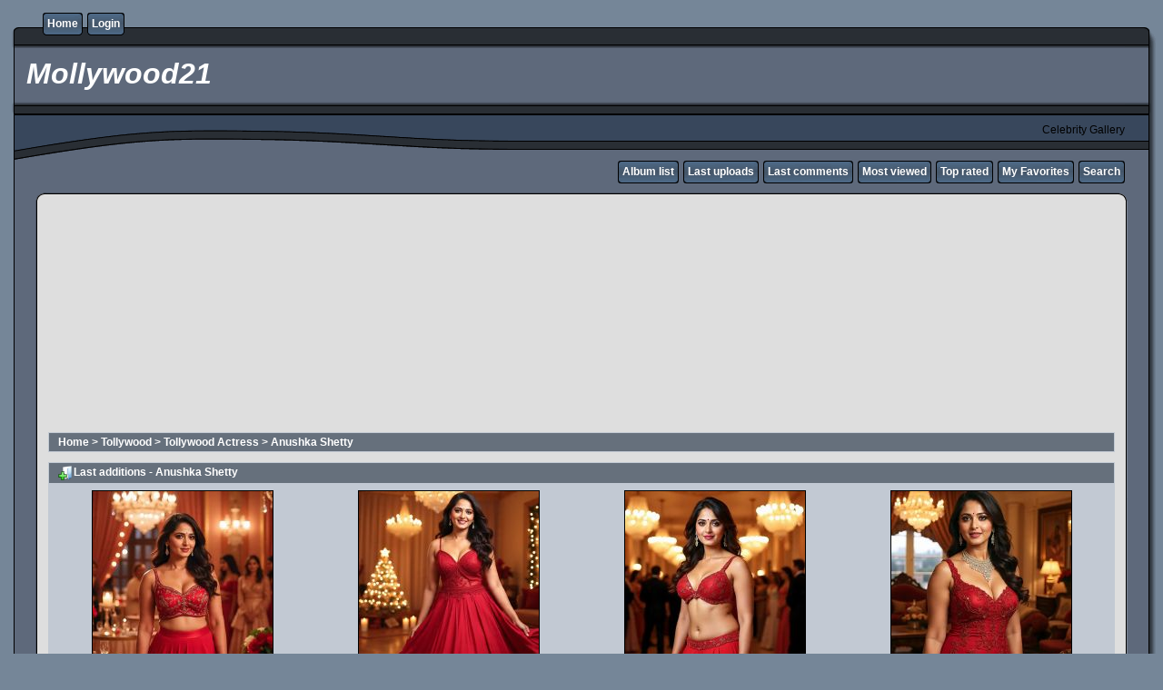

--- FILE ---
content_type: text/html; charset=utf-8
request_url: http://www.mollywood21.com/coppermine/thumbnails.php?album=lastup&cat=-12
body_size: 50158
content:
<!DOCTYPE html PUBLIC "-//W3C//DTD XHTML 1.0 Transitional//EN" "http://www.w3.org/TR/xhtml1/DTD/xhtml1-transitional.dtd">
<html xmlns="http://www.w3.org/1999/xhtml" xml:lang="en" lang="en" dir="ltr">
<head>
<meta http-equiv="Content-Type" content="text/html; charset=utf-8" />
<meta http-equiv="Pragma" content="no-cache" />
<title>{Mollywood21}</title>
<meta name="robots" content="noindex, nofollow" /><link rel="search" href="plugins/opensearch/osd.xml" type="application/opensearchdescription+xml" title="Search Mollywood21" />
<link rel="stylesheet" href="css/coppermine.css" type="text/css" />
<link rel="stylesheet" href="themes/rainy_day/style.css" type="text/css" />
<link rel="shortcut icon" href="favicon.ico" />
<script type="text/javascript">
/* <![CDATA[ */
    var js_vars = {"site_url":"https:\/\/www.mollywood21.com\/coppermine","debug":false,"icon_dir":"images\/icons\/","lang_close":"Close","icon_close_path":"images\/icons\/close.png"};
/* ]]> */
</script>
<script type="text/javascript" src="js/jquery-1.3.2.js"></script>
<script type="text/javascript" src="js/scripts.js"></script>
<script type="text/javascript" src="js/jquery.greybox.js"></script>
<script type="text/javascript" src="js/jquery.elastic.js"></script>
<script type="text/javascript" src="js/link_target.js"></script>

<!--
  SVN version info:
  Coppermine version: 1.5.9
  $HeadURL: https://svn.code.sf.net/p/coppermine/code/trunk/cpg1.5.x/themes/rainy_day/template.html $
  $Revision: 7809 $
-->
<!-- Google tag (gtag.js) -->
<script async src="https://www.googletagmanager.com/gtag/js?id=G-TXBSMR20LZ"></script>
<script>
  window.dataLayer = window.dataLayer || [];
  function gtag(){dataLayer.push(arguments);}
  gtag('js', new Date());

  gtag('config', 'G-TXBSMR20LZ');
</script>
<script async src="https://pagead2.googlesyndication.com/pagead/js/adsbygoogle.js?client=ca-pub-7280398354677425"
     crossorigin="anonymous"></script>
</head>
<body>
  

  <table border="0" cellpadding="0" cellspacing="0" width="100%">
    <tr>
      <td>
        <table border="0" cellpadding="0" cellspacing="0" width="100%">
          <tr>
            <td style="background-image:url(themes/rainy_day/images/template_r1_c1.gif)">
              <img src="images/spacer.gif" width="42" height="53" border="0" alt="" />
            </td>
            <td width="100%" style="background-image:url(themes/rainy_day/images/template_r1_c5.gif)">
                <div class="topmenu">
          <table border="0" cellpadding="0" cellspacing="0">
                  <tr>
  <!-- BEGIN home -->
  <td><img src="images/spacer.gif" width="5" height="25" border="0" alt="" /></td>
  <td><img src="themes/rainy_day/images/button1_r1_c1.gif" width="5" height="25" border="0" alt="" /></td>
  <td style="background-image:url(themes/rainy_day/images/button1_r1_c2.gif)">
          <a href="index.php" title="Go to the home page">Home</a>
  </td>
  <td><img src="themes/rainy_day/images/button1_r1_c3.gif" width="5" height="25" border="0" alt="" /></td>
<!-- END home --><!-- BEGIN login -->
  <td><img src="images/spacer.gif" width="5" height="25" border="0" alt="" /></td>
  <td><img src="themes/rainy_day/images/button1_r1_c1.gif" width="5" height="25" border="0" alt="" /></td>
  <td style="background-image:url(themes/rainy_day/images/button1_r1_c2.gif)">
          <a href="login.php?referer=thumbnails.php%3Falbum%3Dlastup%26cat%3D-12" title="Log me in">Login</a>
  </td>
  <td><img src="themes/rainy_day/images/button1_r1_c3.gif" width="5" height="25" border="0" alt="" /></td>
<!-- END login -->
                  </tr>
          </table>
  </div>
            </td>
            <td style="background-image:url(themes/rainy_day/images/template_r1_c6.gif)">
              <img src="images/spacer.gif" width="42" height="53" border="0" alt="" />
            </td>
          </tr>
        </table>
      </td>
    </tr>
    <tr>
      <td>
        <table border="0" cellpadding="0" cellspacing="0" width="100%">
          <tr>
            <td style="background-image:url(themes/rainy_day/images/template_r2_c1.gif);background-repeat:repeat-y">
              <img src="images/spacer.gif" width="18" height="57" border="0" alt="" />
            </td>
            <td width="100%" style="background-image:url(themes/rainy_day/images/template_r2_c2.gif)">
                <h1>&nbsp;Mollywood21</h1>
            </td>
            <td style="background-image:url(themes/rainy_day/images/template_r2_c10.gif);background-repeat:repeat-y">
              <img src="images/spacer.gif" width="16" height="57" border="0" alt="" />
            </td>

          </tr>
        </table>
      </td>
    </tr>
    <tr>
      <td>
        <table border="0" cellpadding="0" cellspacing="0" width="100%">
          <tr>
            <td style="background-image:url(themes/rainy_day/images/template_r3_c1.gif)">
              <img src="images/spacer.gif" width="560" height="67" border="0" alt="" />
            </td>
            <td width="100%" style="background-image:url(themes/rainy_day/images/template_r3_c7.gif)" align="right">
              Celebrity Gallery
            </td>
            <td style="background-image:url(themes/rainy_day/images/template_r3_c9.gif)">
              <img src="images/spacer.gif" width="42" height="67" border="0" alt="" />
            </td>
          </tr>
        </table>
      </td>
    </tr>
    <tr>
      <td>
        <table border="0" cellpadding="0" cellspacing="0" width="100%">
          <tr>
            <td style="background-image:url(themes/rainy_day/images/template_r4_c1.gif)">
              <img src="images/spacer.gif" width="42" height="26" border="0" alt="" />
            </td>
            <td width="100%" align="right" style="background-image:url(themes/rainy_day/images/template_r4_c3.gif)">
                <div class="topmenu">
          <table border="0" cellpadding="0" cellspacing="0">
                  <tr>
  <!-- BEGIN album_list -->
  <td><img src="images/spacer.gif" width="5" height="25" border="0" alt="" /></td>
  <td><img src="themes/rainy_day/images/button1_r1_c1.gif" width="5" height="25" border="0" alt="" /></td>
  <td style="background-image:url(themes/rainy_day/images/button1_r1_c2.gif)">
          <a href="index.php?cat=14" title="Go to the album list">Album list</a>
  </td>
  <td><img src="themes/rainy_day/images/button1_r1_c3.gif" width="5" height="25" border="0" alt="" /></td>
<!-- END album_list --><!-- BEGIN lastup -->
  <td><img src="images/spacer.gif" width="5" height="25" border="0" alt="" /></td>
  <td><img src="themes/rainy_day/images/button1_r1_c1.gif" width="5" height="25" border="0" alt="" /></td>
  <td style="background-image:url(themes/rainy_day/images/button1_r1_c2.gif)">
          <a href="thumbnails.php?album=lastup&amp;cat=-12" title="Show most recent uploads">Last uploads</a>
  </td>
  <td><img src="themes/rainy_day/images/button1_r1_c3.gif" width="5" height="25" border="0" alt="" /></td>
<!-- END lastup --><!-- BEGIN lastcom -->
  <td><img src="images/spacer.gif" width="5" height="25" border="0" alt="" /></td>
  <td><img src="themes/rainy_day/images/button1_r1_c1.gif" width="5" height="25" border="0" alt="" /></td>
  <td style="background-image:url(themes/rainy_day/images/button1_r1_c2.gif)">
          <a href="thumbnails.php?album=lastcom&amp;cat=-12" title="Show most recent comments">Last comments</a>
  </td>
  <td><img src="themes/rainy_day/images/button1_r1_c3.gif" width="5" height="25" border="0" alt="" /></td>
<!-- END lastcom --><!-- BEGIN topn -->
  <td><img src="images/spacer.gif" width="5" height="25" border="0" alt="" /></td>
  <td><img src="themes/rainy_day/images/button1_r1_c1.gif" width="5" height="25" border="0" alt="" /></td>
  <td style="background-image:url(themes/rainy_day/images/button1_r1_c2.gif)">
          <a href="thumbnails.php?album=topn&amp;cat=-12" title="Show most viewed items">Most viewed</a>
  </td>
  <td><img src="themes/rainy_day/images/button1_r1_c3.gif" width="5" height="25" border="0" alt="" /></td>
<!-- END topn --><!-- BEGIN toprated -->
  <td><img src="images/spacer.gif" width="5" height="25" border="0" alt="" /></td>
  <td><img src="themes/rainy_day/images/button1_r1_c1.gif" width="5" height="25" border="0" alt="" /></td>
  <td style="background-image:url(themes/rainy_day/images/button1_r1_c2.gif)">
          <a href="thumbnails.php?album=toprated&amp;cat=-12" title="Show top rated items">Top rated</a>
  </td>
  <td><img src="themes/rainy_day/images/button1_r1_c3.gif" width="5" height="25" border="0" alt="" /></td>
<!-- END toprated --><!-- BEGIN favpics -->
  <td><img src="images/spacer.gif" width="5" height="25" border="0" alt="" /></td>
  <td><img src="themes/rainy_day/images/button1_r1_c1.gif" width="5" height="25" border="0" alt="" /></td>
  <td style="background-image:url(themes/rainy_day/images/button1_r1_c2.gif)">
          <a href="thumbnails.php?album=favpics" title="Go to my favorites">My Favorites</a>
  </td>
  <td><img src="themes/rainy_day/images/button1_r1_c3.gif" width="5" height="25" border="0" alt="" /></td>
<!-- END favpics --><!-- BEGIN search -->
  <td><img src="images/spacer.gif" width="5" height="25" border="0" alt="" /></td>
  <td><img src="themes/rainy_day/images/button1_r1_c1.gif" width="5" height="25" border="0" alt="" /></td>
  <td style="background-image:url(themes/rainy_day/images/button1_r1_c2.gif)">
          <a href="search.php" title="Search the gallery">Search</a>
  </td>
  <td><img src="themes/rainy_day/images/button1_r1_c3.gif" width="5" height="25" border="0" alt="" /></td>
<!-- END search -->
                  </tr>
          </table>
  </div>
            </td>
            <td style="background-image:url(themes/rainy_day/images/template_r4_c9.gif)">
              <img src="images/spacer.gif" width="42" height="26" border="0" alt="" />
            </td>
          </tr>
        </table>
      </td>
    </tr>
    <tr>
      <td>
        <table border="0" cellpadding="0" cellspacing="0" width="100%">
          <tr>
            <td style="background-image:url(themes/rainy_day/images/template_r5_c1.gif)">
              <img src="images/spacer.gif" width="42" height="18" border="0" alt="" />
            </td>
            <td style="background-image:url(themes/rainy_day/images/template_r5_c3.gif)">
              <img src="images/spacer.gif" width="14" height="18" border="0" alt="" />
            </td>
            <td width="100%" style="background-image:url(themes/rainy_day/images/template_r5_c4.gif)">
            </td>
            <td style="background-image:url(themes/rainy_day/images/template_r5_c8.gif)">
              <img src="images/spacer.gif" width="14" height="18" border="0" alt="" />
            </td>
            <td style="background-image:url(themes/rainy_day/images/template_r5_c9.gif)">
              <img src="images/spacer.gif" width="42" height="18" border="0" alt="" />
            </td>
          </tr>
        </table>
      </td>
    </tr>
    <tr>
      <td>
        <table border="0" cellpadding="0" cellspacing="0" width="100%">
          <tr>
            <td style="background-image:url(themes/rainy_day/images/template_r6_c1.gif)">
              <img src="themes/rainy_day/images/template_r6_c1.gif" width="42" height="328" border="0" alt="" />
            </td>
            <td width="100%" style="background-image:url(themes/rainy_day/images/template_r6_c3.gif);padding-left: 10px; padding-right: 10px;">
              
              
 
<p></p>
				 <p></p>
				 
			<p>  </p>
				 
 <p>  </p>
<p> </p> 
<p><script async src="https://pagead2.googlesyndication.com/pagead/js/adsbygoogle.js?client=ca-pub-7280398354677425"
     crossorigin="anonymous"></script>
<!-- mollywood- videopage -->
<ins class="adsbygoogle"
     style="display:inline-block;width:970px;height:250px"
     data-ad-client="ca-pub-7280398354677425"
     data-ad-slot="9121449889"></ins>
<script>
     (adsbygoogle = window.adsbygoogle || []).push({});
</script> </p>                
              
<!-- Start standard table -->
<table align="center" width="100%" cellspacing="1" cellpadding="0" class="maintable ">

        <tr>
            <td colspan="3" align="left" class="tableh1">
                <span class="statlink"><a href="index.php">Home</a> > <a href="index.php?cat=4">Tollywood</a> > <a href="index.php?cat=14">Tollywood Actress</a> > <a href="thumbnails.php?album=12">Anushka Shetty</a></span>
            </td>
        </tr>
</table>
<!-- End standard table -->

        <img src="images/spacer.gif" width="1" height="7" border="" alt="" /><br />

<!-- Start standard table -->
<table align="center" width="100%" cellspacing="1" cellpadding="0" class="maintable ">
        <tr>
                <td class="tableh1" colspan="4"><img src="images/icons/last_uploads.png" border="0" alt="" width="16" height="16" class="icon" />Last additions - Anushka Shetty</td>
        </tr>

        <tr>

        <td valign="top" class="thumbnails" width ="25%" align="center">
                <table width="100%" cellpadding="0" cellspacing="0">
                        <tr>
                                <td align="center">
                                        <a href="javascript:;" onclick="MM_openBrWindow('displayimage.php?pid=25259&fullsize=1','20786697e9872f0174','scrollbars=yes,toolbar=no,status=no,resizable=yes,width=1285,height=1283');"><img src="albums/Anushka%20Shetty/thumb_anushka_shetty_party_wear_dress_28329.jpeg" class="image thumbnail" width="198" height="198" border="0" alt="anushka_shetty_party_wear_dress_28329.jpeg" title="Filename=anushka_shetty_party_wear_dress_28329.jpeg
Filesize=453KiB
Dimensions=1280x1280
Date added=Sep 01, 2025" /><br /></a>
                                        <span class="thumb_title thumb_title_title">Anushka Shetty</span><span class="thumb_title thumb_title_views">41 views</span><span class="thumb_caption thumb_caption_caption">Anushka Shetty</span><span class="thumb_caption thumb_caption_ctime">Sep 01, 2025</span>
                                        
                                </td>
                        </tr>
                </table>
        </td>

        <td valign="top" class="thumbnails" width ="25%" align="center">
                <table width="100%" cellpadding="0" cellspacing="0">
                        <tr>
                                <td align="center">
                                        <a href="javascript:;" onclick="MM_openBrWindow('displayimage.php?pid=25258&fullsize=1','21195697e9872f019f','scrollbars=yes,toolbar=no,status=no,resizable=yes,width=1285,height=1283');"><img src="albums/Anushka%20Shetty/thumb_anushka_shetty_party_wear_dress_28229.jpeg" class="image thumbnail" width="198" height="198" border="0" alt="anushka_shetty_party_wear_dress_28229.jpeg" title="Filename=anushka_shetty_party_wear_dress_28229.jpeg
Filesize=444KiB
Dimensions=1280x1280
Date added=Sep 01, 2025" /><br /></a>
                                        <span class="thumb_title thumb_title_title">Anushka Shetty</span><span class="thumb_title thumb_title_views">34 views</span><span class="thumb_caption thumb_caption_caption">Anushka Shetty</span><span class="thumb_caption thumb_caption_ctime">Sep 01, 2025</span>
                                        
                                </td>
                        </tr>
                </table>
        </td>

        <td valign="top" class="thumbnails" width ="25%" align="center">
                <table width="100%" cellpadding="0" cellspacing="0">
                        <tr>
                                <td align="center">
                                        <a href="javascript:;" onclick="MM_openBrWindow('displayimage.php?pid=25257&fullsize=1','5266697e9872f01c0','scrollbars=yes,toolbar=no,status=no,resizable=yes,width=1285,height=1283');"><img src="albums/Anushka%20Shetty/thumb_anushka_shetty_party_wear_dress_28129.jpeg" class="image thumbnail" width="198" height="198" border="0" alt="anushka_shetty_party_wear_dress_28129.jpeg" title="Filename=anushka_shetty_party_wear_dress_28129.jpeg
Filesize=411KiB
Dimensions=1280x1280
Date added=Sep 01, 2025" /><br /></a>
                                        <span class="thumb_title thumb_title_title">Anushka Shetty</span><span class="thumb_title thumb_title_views">37 views</span><span class="thumb_caption thumb_caption_caption">Anushka Shetty</span><span class="thumb_caption thumb_caption_ctime">Sep 01, 2025</span>
                                        
                                </td>
                        </tr>
                </table>
        </td>

        <td valign="top" class="thumbnails" width ="25%" align="center">
                <table width="100%" cellpadding="0" cellspacing="0">
                        <tr>
                                <td align="center">
                                        <a href="javascript:;" onclick="MM_openBrWindow('displayimage.php?pid=25256&fullsize=1','8571697e9872f01e7','scrollbars=yes,toolbar=no,status=no,resizable=yes,width=1285,height=1283');"><img src="albums/Anushka%20Shetty/thumb_anushka_shetty_party_wear_dress.jpeg" class="image thumbnail" width="198" height="198" border="0" alt="anushka_shetty_party_wear_dress.jpeg" title="Filename=anushka_shetty_party_wear_dress.jpeg
Filesize=500KiB
Dimensions=1280x1280
Date added=Sep 01, 2025" /><br /></a>
                                        <span class="thumb_title thumb_title_title">Anushka Shetty</span><span class="thumb_title thumb_title_views">32 views</span><span class="thumb_caption thumb_caption_caption">Anushka Shetty</span><span class="thumb_caption thumb_caption_ctime">Sep 01, 2025</span>
                                        
                                </td>
                        </tr>
                </table>
        </td>

        </tr>
        <tr>

        <td valign="top" class="thumbnails" width ="25%" align="center">
                <table width="100%" cellpadding="0" cellspacing="0">
                        <tr>
                                <td align="center">
                                        <a href="javascript:;" onclick="MM_openBrWindow('displayimage.php?pid=25255&fullsize=1','21047697e9872f020b','scrollbars=yes,toolbar=no,status=no,resizable=yes,width=815,height=1443');"><img src="albums/Anushka%20Shetty/thumb_anushka_shetty_in_super_film_scenes_28329.jpeg" class="image thumbnail" width="111" height="198" border="0" alt="anushka_shetty_in_super_film_scenes_28329.jpeg" title="Filename=anushka_shetty_in_super_film_scenes_28329.jpeg
Filesize=422KiB
Dimensions=810x1440
Date added=Sep 01, 2025" /><br /></a>
                                        <span class="thumb_title thumb_title_title">Anushka Shetty</span><span class="thumb_title thumb_title_views">34 views</span><span class="thumb_caption thumb_caption_caption">Anushka Shetty</span><span class="thumb_caption thumb_caption_ctime">Sep 01, 2025</span>
                                        
                                </td>
                        </tr>
                </table>
        </td>

        <td valign="top" class="thumbnails" width ="25%" align="center">
                <table width="100%" cellpadding="0" cellspacing="0">
                        <tr>
                                <td align="center">
                                        <a href="javascript:;" onclick="MM_openBrWindow('displayimage.php?pid=25254&fullsize=1','3855697e9872f0229','scrollbars=yes,toolbar=no,status=no,resizable=yes,width=815,height=1443');"><img src="albums/Anushka%20Shetty/thumb_anushka_shetty_in_super_film_scenes_28229.jpeg" class="image thumbnail" width="111" height="198" border="0" alt="anushka_shetty_in_super_film_scenes_28229.jpeg" title="Filename=anushka_shetty_in_super_film_scenes_28229.jpeg
Filesize=325KiB
Dimensions=810x1440
Date added=Sep 01, 2025" /><br /></a>
                                        <span class="thumb_title thumb_title_title">Anushka Shetty</span><span class="thumb_title thumb_title_views">23 views</span><span class="thumb_caption thumb_caption_caption">Anushka Shetty</span><span class="thumb_caption thumb_caption_ctime">Sep 01, 2025</span>
                                        
                                </td>
                        </tr>
                </table>
        </td>

        <td valign="top" class="thumbnails" width ="25%" align="center">
                <table width="100%" cellpadding="0" cellspacing="0">
                        <tr>
                                <td align="center">
                                        <a href="javascript:;" onclick="MM_openBrWindow('displayimage.php?pid=25253&fullsize=1','11027697e9872f0248','scrollbars=yes,toolbar=no,status=no,resizable=yes,width=815,height=1443');"><img src="albums/Anushka%20Shetty/thumb_anushka_shetty_in_super_film_scenes_28129.jpeg" class="image thumbnail" width="111" height="198" border="0" alt="anushka_shetty_in_super_film_scenes_28129.jpeg" title="Filename=anushka_shetty_in_super_film_scenes_28129.jpeg
Filesize=312KiB
Dimensions=810x1440
Date added=Sep 01, 2025" /><br /></a>
                                        <span class="thumb_title thumb_title_title">Anushka Shetty</span><span class="thumb_title thumb_title_views">34 views</span><span class="thumb_caption thumb_caption_caption">Anushka Shetty</span><span class="thumb_caption thumb_caption_ctime">Sep 01, 2025</span>
                                        
                                </td>
                        </tr>
                </table>
        </td>

        <td valign="top" class="thumbnails" width ="25%" align="center">
                <table width="100%" cellpadding="0" cellspacing="0">
                        <tr>
                                <td align="center">
                                        <a href="javascript:;" onclick="MM_openBrWindow('displayimage.php?pid=25252&fullsize=1','24660697e9872f02b7','scrollbars=yes,toolbar=no,status=no,resizable=yes,width=815,height=1443');"><img src="albums/Anushka%20Shetty/thumb_anushka_shetty_in_super_film_scenes.jpeg" class="image thumbnail" width="111" height="198" border="0" alt="anushka_shetty_in_super_film_scenes.jpeg" title="Filename=anushka_shetty_in_super_film_scenes.jpeg
Filesize=270KiB
Dimensions=810x1440
Date added=Sep 01, 2025" /><br /></a>
                                        <span class="thumb_title thumb_title_title">Anushka Shetty</span><span class="thumb_title thumb_title_views">25 views</span><span class="thumb_caption thumb_caption_caption">Anushka Shetty</span><span class="thumb_caption thumb_caption_ctime">Sep 01, 2025</span>
                                        
                                </td>
                        </tr>
                </table>
        </td>

        </tr>
        <tr>

        <td valign="top" class="thumbnails" width ="25%" align="center">
                <table width="100%" cellpadding="0" cellspacing="0">
                        <tr>
                                <td align="center">
                                        <a href="javascript:;" onclick="MM_openBrWindow('displayimage.php?pid=25251&fullsize=1','25047697e9872f02dd','scrollbars=yes,toolbar=no,status=no,resizable=yes,width=815,height=1443');"><img src="albums/Anushka%20Shetty/thumb_anushka_shetty_in_rudhramadevi_film_28329.jpeg" class="image thumbnail" width="111" height="198" border="0" alt="anushka_shetty_in_rudhramadevi_film_28329.jpeg" title="Filename=anushka_shetty_in_rudhramadevi_film_28329.jpeg
Filesize=381KiB
Dimensions=810x1440
Date added=Sep 01, 2025" /><br /></a>
                                        <span class="thumb_title thumb_title_title">Anushka Shetty</span><span class="thumb_title thumb_title_views">34 views</span><span class="thumb_caption thumb_caption_caption">Anushka Shetty</span><span class="thumb_caption thumb_caption_ctime">Sep 01, 2025</span>
                                        
                                </td>
                        </tr>
                </table>
        </td>

        <td valign="top" class="thumbnails" width ="25%" align="center">
                <table width="100%" cellpadding="0" cellspacing="0">
                        <tr>
                                <td align="center">
                                        <a href="javascript:;" onclick="MM_openBrWindow('displayimage.php?pid=25250&fullsize=1','489697e9872f02fd','scrollbars=yes,toolbar=no,status=no,resizable=yes,width=815,height=1443');"><img src="albums/Anushka%20Shetty/thumb_anushka_shetty_in_rudhramadevi_film_28229.jpeg" class="image thumbnail" width="111" height="198" border="0" alt="anushka_shetty_in_rudhramadevi_film_28229.jpeg" title="Filename=anushka_shetty_in_rudhramadevi_film_28229.jpeg
Filesize=482KiB
Dimensions=810x1440
Date added=Sep 01, 2025" /><br /></a>
                                        <span class="thumb_title thumb_title_title">Anushka Shetty</span><span class="thumb_title thumb_title_views">30 views</span><span class="thumb_caption thumb_caption_caption">Anushka Shetty</span><span class="thumb_caption thumb_caption_ctime">Sep 01, 2025</span>
                                        
                                </td>
                        </tr>
                </table>
        </td>

        <td valign="top" class="thumbnails" width ="25%" align="center">
                <table width="100%" cellpadding="0" cellspacing="0">
                        <tr>
                                <td align="center">
                                        <a href="javascript:;" onclick="MM_openBrWindow('displayimage.php?pid=25249&fullsize=1','23189697e9872f0319','scrollbars=yes,toolbar=no,status=no,resizable=yes,width=815,height=1443');"><img src="albums/Anushka%20Shetty/thumb_anushka_shetty_in_rudhramadevi_film_28129.jpeg" class="image thumbnail" width="111" height="198" border="0" alt="anushka_shetty_in_rudhramadevi_film_28129.jpeg" title="Filename=anushka_shetty_in_rudhramadevi_film_28129.jpeg
Filesize=411KiB
Dimensions=810x1440
Date added=Sep 01, 2025" /><br /></a>
                                        <span class="thumb_title thumb_title_title">Anushka Shetty</span><span class="thumb_title thumb_title_views">19 views</span><span class="thumb_caption thumb_caption_caption">Anushka Shetty</span><span class="thumb_caption thumb_caption_ctime">Sep 01, 2025</span>
                                        
                                </td>
                        </tr>
                </table>
        </td>

        <td valign="top" class="thumbnails" width ="25%" align="center">
                <table width="100%" cellpadding="0" cellspacing="0">
                        <tr>
                                <td align="center">
                                        <a href="javascript:;" onclick="MM_openBrWindow('displayimage.php?pid=25248&fullsize=1','29146697e9872f0335','scrollbars=yes,toolbar=no,status=no,resizable=yes,width=815,height=1443');"><img src="albums/Anushka%20Shetty/thumb_anushka_shetty_in_rudhramadevi_film.jpeg" class="image thumbnail" width="111" height="198" border="0" alt="anushka_shetty_in_rudhramadevi_film.jpeg" title="Filename=anushka_shetty_in_rudhramadevi_film.jpeg
Filesize=431KiB
Dimensions=810x1440
Date added=Sep 01, 2025" /><br /></a>
                                        <span class="thumb_title thumb_title_title">Anushka Shetty</span><span class="thumb_title thumb_title_views">20 views</span><span class="thumb_caption thumb_caption_caption">Anushka Shetty</span><span class="thumb_caption thumb_caption_ctime">Sep 01, 2025</span>
                                        
                                </td>
                        </tr>
                </table>
        </td>

        </tr>
        <tr>

        <td valign="top" class="thumbnails" width ="25%" align="center">
                <table width="100%" cellpadding="0" cellspacing="0">
                        <tr>
                                <td align="center">
                                        <a href="javascript:;" onclick="MM_openBrWindow('displayimage.php?pid=25247&fullsize=1','9312697e9872f0351','scrollbars=yes,toolbar=no,status=no,resizable=yes,width=815,height=1443');"><img src="albums/Anushka%20Shetty/thumb_anushka_shetty_in_river_side_in_wet_281129.jpeg" class="image thumbnail" width="111" height="198" border="0" alt="anushka_shetty_in_river_side_in_wet_281129.jpeg" title="Filename=anushka_shetty_in_river_side_in_wet_281129.jpeg
Filesize=371KiB
Dimensions=810x1440
Date added=Sep 01, 2025" /><br /></a>
                                        <span class="thumb_title thumb_title_title">Anushka Shetty</span><span class="thumb_title thumb_title_views">25 views</span><span class="thumb_caption thumb_caption_caption">Anushka Shetty</span><span class="thumb_caption thumb_caption_ctime">Sep 01, 2025</span>
                                        
                                </td>
                        </tr>
                </table>
        </td>

        <td valign="top" class="thumbnails" width ="25%" align="center">
                <table width="100%" cellpadding="0" cellspacing="0">
                        <tr>
                                <td align="center">
                                        <a href="javascript:;" onclick="MM_openBrWindow('displayimage.php?pid=25246&fullsize=1','20288697e9872f036f','scrollbars=yes,toolbar=no,status=no,resizable=yes,width=815,height=1443');"><img src="albums/Anushka%20Shetty/thumb_anushka_shetty_in_river_side_in_wet_281029.jpeg" class="image thumbnail" width="111" height="198" border="0" alt="anushka_shetty_in_river_side_in_wet_281029.jpeg" title="Filename=anushka_shetty_in_river_side_in_wet_281029.jpeg
Filesize=370KiB
Dimensions=810x1440
Date added=Sep 01, 2025" /><br /></a>
                                        <span class="thumb_title thumb_title_title">Anushka Shetty</span><span class="thumb_title thumb_title_views">26 views</span><span class="thumb_caption thumb_caption_caption">Anushka Shetty</span><span class="thumb_caption thumb_caption_ctime">Sep 01, 2025</span>
                                        
                                </td>
                        </tr>
                </table>
        </td>

        <td valign="top" class="thumbnails" width ="25%" align="center">
                <table width="100%" cellpadding="0" cellspacing="0">
                        <tr>
                                <td align="center">
                                        <a href="javascript:;" onclick="MM_openBrWindow('displayimage.php?pid=25245&fullsize=1','17655697e9872f038b','scrollbars=yes,toolbar=no,status=no,resizable=yes,width=815,height=1443');"><img src="albums/Anushka%20Shetty/thumb_anushka_shetty_in_river_side_in_wet_28929.jpeg" class="image thumbnail" width="111" height="198" border="0" alt="anushka_shetty_in_river_side_in_wet_28929.jpeg" title="Filename=anushka_shetty_in_river_side_in_wet_28929.jpeg
Filesize=362KiB
Dimensions=810x1440
Date added=Sep 01, 2025" /><br /></a>
                                        <span class="thumb_title thumb_title_title">Anushka Shetty</span><span class="thumb_title thumb_title_views">34 views</span><span class="thumb_caption thumb_caption_caption">Anushka Shetty</span><span class="thumb_caption thumb_caption_ctime">Sep 01, 2025</span>
                                        
                                </td>
                        </tr>
                </table>
        </td>

        <td valign="top" class="thumbnails" width ="25%" align="center">
                <table width="100%" cellpadding="0" cellspacing="0">
                        <tr>
                                <td align="center">
                                        <a href="javascript:;" onclick="MM_openBrWindow('displayimage.php?pid=25244&fullsize=1','1986697e9872f03a5','scrollbars=yes,toolbar=no,status=no,resizable=yes,width=815,height=1443');"><img src="albums/Anushka%20Shetty/thumb_anushka_shetty_in_river_side_in_wet_28829.jpeg" class="image thumbnail" width="111" height="198" border="0" alt="anushka_shetty_in_river_side_in_wet_28829.jpeg" title="Filename=anushka_shetty_in_river_side_in_wet_28829.jpeg
Filesize=355KiB
Dimensions=810x1440
Date added=Sep 01, 2025" /><br /></a>
                                        <span class="thumb_title thumb_title_title">Anushka Shetty</span><span class="thumb_title thumb_title_views">22 views</span><span class="thumb_caption thumb_caption_caption">Anushka Shetty</span><span class="thumb_caption thumb_caption_ctime">Sep 01, 2025</span>
                                        
                                </td>
                        </tr>
                </table>
        </td>

        </tr>
        <tr>

        <td valign="top" class="thumbnails" width ="25%" align="center">
                <table width="100%" cellpadding="0" cellspacing="0">
                        <tr>
                                <td align="center">
                                        <a href="javascript:;" onclick="MM_openBrWindow('displayimage.php?pid=25243&fullsize=1','32446697e9872f03c4','scrollbars=yes,toolbar=no,status=no,resizable=yes,width=815,height=1443');"><img src="albums/Anushka%20Shetty/thumb_anushka_shetty_in_river_side_in_wet_28729.jpeg" class="image thumbnail" width="111" height="198" border="0" alt="anushka_shetty_in_river_side_in_wet_28729.jpeg" title="Filename=anushka_shetty_in_river_side_in_wet_28729.jpeg
Filesize=337KiB
Dimensions=810x1440
Date added=Sep 01, 2025" /><br /></a>
                                        <span class="thumb_title thumb_title_title">Anushka Shetty</span><span class="thumb_title thumb_title_views">25 views</span><span class="thumb_caption thumb_caption_caption">Anushka Shetty</span><span class="thumb_caption thumb_caption_ctime">Sep 01, 2025</span>
                                        
                                </td>
                        </tr>
                </table>
        </td>

        <td valign="top" class="thumbnails" width ="25%" align="center">
                <table width="100%" cellpadding="0" cellspacing="0">
                        <tr>
                                <td align="center">
                                        <a href="javascript:;" onclick="MM_openBrWindow('displayimage.php?pid=25242&fullsize=1','6692697e9872f03df','scrollbars=yes,toolbar=no,status=no,resizable=yes,width=815,height=1443');"><img src="albums/Anushka%20Shetty/thumb_anushka_shetty_in_river_side_in_wet_28629.jpeg" class="image thumbnail" width="111" height="198" border="0" alt="anushka_shetty_in_river_side_in_wet_28629.jpeg" title="Filename=anushka_shetty_in_river_side_in_wet_28629.jpeg
Filesize=364KiB
Dimensions=810x1440
Date added=Sep 01, 2025" /><br /></a>
                                        <span class="thumb_title thumb_title_title">Anushka Shetty</span><span class="thumb_title thumb_title_views">26 views</span><span class="thumb_caption thumb_caption_caption">Anushka Shetty</span><span class="thumb_caption thumb_caption_ctime">Sep 01, 2025</span>
                                        
                                </td>
                        </tr>
                </table>
        </td>

        <td valign="top" class="thumbnails" width ="25%" align="center">
                <table width="100%" cellpadding="0" cellspacing="0">
                        <tr>
                                <td align="center">
                                        <a href="javascript:;" onclick="MM_openBrWindow('displayimage.php?pid=25241&fullsize=1','19348697e9872f03f9','scrollbars=yes,toolbar=no,status=no,resizable=yes,width=815,height=1443');"><img src="albums/Anushka%20Shetty/thumb_anushka_shetty_in_river_side_in_wet_28529.jpeg" class="image thumbnail" width="111" height="198" border="0" alt="anushka_shetty_in_river_side_in_wet_28529.jpeg" title="Filename=anushka_shetty_in_river_side_in_wet_28529.jpeg
Filesize=374KiB
Dimensions=810x1440
Date added=Sep 01, 2025" /><br /></a>
                                        <span class="thumb_title thumb_title_title">Anushka Shetty</span><span class="thumb_title thumb_title_views">30 views</span><span class="thumb_caption thumb_caption_caption">Anushka Shetty</span><span class="thumb_caption thumb_caption_ctime">Sep 01, 2025</span>
                                        
                                </td>
                        </tr>
                </table>
        </td>

        <td valign="top" class="thumbnails" width ="25%" align="center">
                <table width="100%" cellpadding="0" cellspacing="0">
                        <tr>
                                <td align="center">
                                        <a href="javascript:;" onclick="MM_openBrWindow('displayimage.php?pid=25240&fullsize=1','24138697e9872f0416','scrollbars=yes,toolbar=no,status=no,resizable=yes,width=815,height=1443');"><img src="albums/Anushka%20Shetty/thumb_anushka_shetty_in_forest_with_onam_traditional_28329.jpeg" class="image thumbnail" width="111" height="198" border="0" alt="anushka_shetty_in_forest_with_onam_traditional_28329.jpeg" title="Filename=anushka_shetty_in_forest_with_onam_traditional_28329.jpeg
Filesize=349KiB
Dimensions=810x1440
Date added=Sep 01, 2025" /><br /></a>
                                        <span class="thumb_title thumb_title_title">Anushka Shetty</span><span class="thumb_title thumb_title_views">24 views</span><span class="thumb_caption thumb_caption_caption">Anushka Shetty</span><span class="thumb_caption thumb_caption_ctime">Sep 01, 2025</span>
                                        
                                </td>
                        </tr>
                </table>
        </td>

        </tr>
        <tr>

        <td valign="top" class="thumbnails" width ="25%" align="center">
                <table width="100%" cellpadding="0" cellspacing="0">
                        <tr>
                                <td align="center">
                                        <a href="javascript:;" onclick="MM_openBrWindow('displayimage.php?pid=25239&fullsize=1','23369697e9872f0434','scrollbars=yes,toolbar=no,status=no,resizable=yes,width=815,height=1443');"><img src="albums/Anushka%20Shetty/thumb_anushka_shetty_in_forest_with_onam_traditional_28229.jpeg" class="image thumbnail" width="111" height="198" border="0" alt="anushka_shetty_in_forest_with_onam_traditional_28229.jpeg" title="Filename=anushka_shetty_in_forest_with_onam_traditional_28229.jpeg
Filesize=378KiB
Dimensions=810x1440
Date added=Sep 01, 2025" /><br /></a>
                                        <span class="thumb_title thumb_title_title">Anushka Shetty</span><span class="thumb_title thumb_title_views">20 views</span><span class="thumb_caption thumb_caption_caption">Anushka Shetty</span><span class="thumb_caption thumb_caption_ctime">Sep 01, 2025</span>
                                        
                                </td>
                        </tr>
                </table>
        </td>

        <td valign="top" class="thumbnails" width ="25%" align="center">
                <table width="100%" cellpadding="0" cellspacing="0">
                        <tr>
                                <td align="center">
                                        <a href="javascript:;" onclick="MM_openBrWindow('displayimage.php?pid=25238&fullsize=1','1624697e9872f044e','scrollbars=yes,toolbar=no,status=no,resizable=yes,width=815,height=1443');"><img src="albums/Anushka%20Shetty/thumb_anushka_shetty_in_forest_with_onam_traditional_28129.jpeg" class="image thumbnail" width="111" height="198" border="0" alt="anushka_shetty_in_forest_with_onam_traditional_28129.jpeg" title="Filename=anushka_shetty_in_forest_with_onam_traditional_28129.jpeg
Filesize=355KiB
Dimensions=810x1440
Date added=Sep 01, 2025" /><br /></a>
                                        <span class="thumb_title thumb_title_views">23 views</span><span class="thumb_caption thumb_caption_ctime">Sep 01, 2025</span>
                                        
                                </td>
                        </tr>
                </table>
        </td>

        <td valign="top" class="thumbnails" width ="25%" align="center">
                <table width="100%" cellpadding="0" cellspacing="0">
                        <tr>
                                <td align="center">
                                        <a href="javascript:;" onclick="MM_openBrWindow('displayimage.php?pid=25237&fullsize=1','6842697e9872f0469','scrollbars=yes,toolbar=no,status=no,resizable=yes,width=815,height=1443');"><img src="albums/Anushka%20Shetty/thumb_anushka_shetty_in_forest_with_onam_traditional.jpeg" class="image thumbnail" width="111" height="198" border="0" alt="anushka_shetty_in_forest_with_onam_traditional.jpeg" title="Filename=anushka_shetty_in_forest_with_onam_traditional.jpeg
Filesize=368KiB
Dimensions=810x1440
Date added=Sep 01, 2025" /><br /></a>
                                        <span class="thumb_title thumb_title_views">27 views</span><span class="thumb_caption thumb_caption_ctime">Sep 01, 2025</span>
                                        
                                </td>
                        </tr>
                </table>
        </td>

        <td valign="top" class="thumbnails" width ="25%" align="center">
                <table width="100%" cellpadding="0" cellspacing="0">
                        <tr>
                                <td align="center">
                                        <a href="javascript:;" onclick="MM_openBrWindow('displayimage.php?pid=25236&fullsize=1','27096697e9872f048b','scrollbars=yes,toolbar=no,status=no,resizable=yes,width=815,height=1443');"><img src="albums/Anushka%20Shetty/thumb_540448801_655285260946841_4453994669765537614_n.jpg" class="image thumbnail" width="111" height="198" border="0" alt="540448801_655285260946841_4453994669765537614_n.jpg" title="Filename=540448801_655285260946841_4453994669765537614_n.jpg
Filesize=276KiB
Dimensions=810x1440
Date added=Sep 01, 2025" /><br /></a>
                                        <span class="thumb_title thumb_title_views">23 views</span><span class="thumb_caption thumb_caption_ctime">Sep 01, 2025</span>
                                        
                                </td>
                        </tr>
                </table>
        </td>

        </tr>

        <tr>
                <td colspan="4" style="padding: 0px;">
                        <table width="100%" cellspacing="0" cellpadding="0">
                                <tr>
                                       <td width="100%" align="left" valign="middle" class="tableh1" style="white-space: nowrap">1149 files on 48 page(s)</td>
<td align="center" valign="middle" style="white-space: nowrap; padding-right: 10px;" class="navmenu">            <span id="tabs_dropdown_span"></span>
            <script type="text/javascript"><!--
                $('#tabs_dropdown_span').html('Jump to page <select id="tabs_dropdown_select" onchange="if (this.options[this.selectedIndex].value != -1) { window.location.href = this.options[this.selectedIndex].value; }"><\/select>');
                for (page = 1; page <= 48; page++) {
                    var page_link = 'thumbnails.php?album=lastup&amp;cat=-12&amp;page=%d';
                    var selected = '';
                    if (page == 1) {
                        selected = ' selected="selected"';
                    }
                    $('#tabs_dropdown_select').append('<option value="' + page_link.replace( /%d/, page ) + '"' + selected + '>' + page + '<\/option>');
                }
         --></script></td>
<td align="center" valign="middle" class="tableb tableb_alternate">1</td><td align="center" valign="middle" class="navmenu"><a href="thumbnails.php?album=lastup&amp;cat=-12&amp;page=2">2</a></td>
<td><img src="images/spacer.gif" width="1" height="1" border="0" alt="" /></td>
<td align="center" valign="middle" class="navmenu"><a href="thumbnails.php?album=lastup&amp;cat=-12&amp;page=3">3</a></td>
<td><img src="images/spacer.gif" width="1" height="1" border="0" alt="" /></td>
<td align="center" valign="middle" class="navmenu"><a href="thumbnails.php?album=lastup&amp;cat=-12&amp;page=4">4</a></td>
<td><img src="images/spacer.gif" width="1" height="1" border="0" alt="" /></td>
<td align="center" valign="middle" class="navmenu"><a href="thumbnails.php?album=lastup&amp;cat=-12&amp;page=5">5</a></td>
<td><img src="images/spacer.gif" width="1" height="1" border="0" alt="" /></td>
<td align="center" valign="middle" class="navmenu"><a href="thumbnails.php?album=lastup&amp;cat=-12&amp;page=6">6</a></td>
<td><img src="images/spacer.gif" width="1" height="1" border="0" alt="" /></td>
<td align="center" valign="middle" class="navmenu"><a href="thumbnails.php?album=lastup&amp;cat=-12&amp;page=7">7</a></td>
<td><img src="images/spacer.gif" width="1" height="1" border="0" alt="" /></td>
<td align="center" valign="middle" class="navmenu"><a href="thumbnails.php?album=lastup&amp;cat=-12&amp;page=8">8</a></td>
<td><img src="images/spacer.gif" width="1" height="1" border="0" alt="" /></td>
<td align="center" valign="middle" class="navmenu"><a href="thumbnails.php?album=lastup&amp;cat=-12&amp;page=9">9</a></td>
<td><img src="images/spacer.gif" width="1" height="1" border="0" alt="" /></td>
<td align="center" valign="middle" class="navmenu"><a href="thumbnails.php?album=lastup&amp;cat=-12&amp;page=10">10</a></td>
<td><img src="images/spacer.gif" width="1" height="1" border="0" alt="" /></td>
<td align="center" valign="middle" class="navmenu"><a href="thumbnails.php?album=lastup&amp;cat=-12&amp;page=11">11</a></td>
<td><img src="images/spacer.gif" width="1" height="1" border="0" alt="" /></td>
<td align="center" valign="middle" class="navmenu"><a href="thumbnails.php?album=lastup&amp;cat=-12&amp;page=12">12</a></td>
<td><img src="images/spacer.gif" width="1" height="1" border="0" alt="" /></td>
<td align="center" valign="middle" class="navmenu"><a href="thumbnails.php?album=lastup&amp;cat=-12&amp;page=13">13</a></td>
<td><img src="images/spacer.gif" width="1" height="1" border="0" alt="" /></td>
<td align="center" valign="middle" class="navmenu"><a href="thumbnails.php?album=lastup&amp;cat=-12&amp;page=14">14</a></td>
<td><img src="images/spacer.gif" width="1" height="1" border="0" alt="" /></td>
<td align="center" valign="middle" class="navmenu"><a href="thumbnails.php?album=lastup&amp;cat=-12&amp;page=15">15</a></td>
<td><img src="images/spacer.gif" width="1" height="1" border="0" alt="" /></td>
<td align="center" valign="middle" class="navmenu"><a href="thumbnails.php?album=lastup&amp;cat=-12&amp;page=16">16</a></td>
<td><img src="images/spacer.gif" width="1" height="1" border="0" alt="" /></td>
<td align="center" valign="middle" class="navmenu"><a href="thumbnails.php?album=lastup&amp;cat=-12&amp;page=17">17</a></td>
<td><img src="images/spacer.gif" width="1" height="1" border="0" alt="" /></td>
<td align="center" valign="middle" class="navmenu"><a href="thumbnails.php?album=lastup&amp;cat=-12&amp;page=18">18</a></td>
<td><img src="images/spacer.gif" width="1" height="1" border="0" alt="" /></td>
<td align="center" valign="middle" class="navmenu"><a href="thumbnails.php?album=lastup&amp;cat=-12&amp;page=19">19</a></td>
<td align="center" valign="middle" class="navmenu">-</td>
<td align="center" valign="middle" class="navmenu"><a href="thumbnails.php?album=lastup&amp;cat=-12&amp;page=48">48</a></td>
<td align="center" valign="middle" class="navmenu"><a href="thumbnails.php?album=lastup&amp;cat=-12&amp;page=2"><img src="images/icons/tab_right.png" border="0" alt="" width="16" height="16" title="Next" class="icon" /></a></td>

                                </tr>
                        </table>
                </td>
        </tr>
</table>
<!-- End standard table -->

        <img src="images/spacer.gif" width="1" height="7" border="" alt="" /><br />

			 
<p>  </p> 
            </td>
            <td style="background-image:url(themes/rainy_day/images/template_r6_c9.gif)">
              <img src="themes/rainy_day/images/template_r6_c9.gif" width="42" height="328" border="0" alt="" />
            </td>
          </tr>
        </table>
      </td>
    </tr>
    <tr>
      <td>
        <table border="0" cellpadding="0" cellspacing="0" width="100%">
          <tr>
            <td style="background-image:url(themes/rainy_day/images/template_r7_c1.gif)">
              <img src="images/spacer.gif" width="42" height="45" border="0" alt="" />
            </td>
            <td style="background-image:url(themes/rainy_day/images/template_r7_c3.gif)">
              <img src="images/spacer.gif" width="208" height="45" border="0" alt="" />
            </td>
            <td width="100%" style="background-image:url(themes/rainy_day/images/template_r7_c5.gif)">&nbsp;
            </td>
            <td style="background-image:url(themes/rainy_day/images/template_r7_c6.gif)">
              <img src="images/spacer.gif" width="208" height="45" border="0" alt="" />
            </td>
            <td style="background-image:url(themes/rainy_day/images/template_r7_c9.gif)">
              <img src="images/spacer.gif" width="42" height="45" border="0" alt="" />
            </td>
          </tr>
        </table>
      </td>
    </tr>
  </table>

  <br />
  
  
  
<div class="footer" align="center" style="padding:10px;display:block;visibility:visible; font-family: Verdana,Arial,sans-serif;">Powered by <a href="http://coppermine-gallery.net/" title="Coppermine Photo Gallery" rel="external">Coppermine Photo Gallery</a></div>
<!--Coppermine Photo Gallery 1.5.42 (stable)-->
</body>
</html>

--- FILE ---
content_type: text/html; charset=utf-8
request_url: https://www.google.com/recaptcha/api2/aframe
body_size: 267
content:
<!DOCTYPE HTML><html><head><meta http-equiv="content-type" content="text/html; charset=UTF-8"></head><body><script nonce="Er7nzIl9Cfi5-eCG7lgQmQ">/** Anti-fraud and anti-abuse applications only. See google.com/recaptcha */ try{var clients={'sodar':'https://pagead2.googlesyndication.com/pagead/sodar?'};window.addEventListener("message",function(a){try{if(a.source===window.parent){var b=JSON.parse(a.data);var c=clients[b['id']];if(c){var d=document.createElement('img');d.src=c+b['params']+'&rc='+(localStorage.getItem("rc::a")?sessionStorage.getItem("rc::b"):"");window.document.body.appendChild(d);sessionStorage.setItem("rc::e",parseInt(sessionStorage.getItem("rc::e")||0)+1);localStorage.setItem("rc::h",'1769904245318');}}}catch(b){}});window.parent.postMessage("_grecaptcha_ready", "*");}catch(b){}</script></body></html>